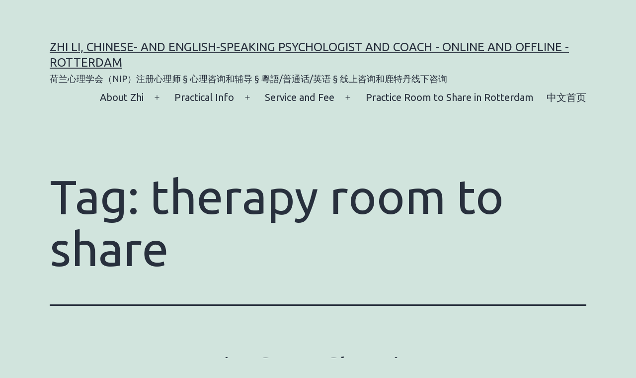

--- FILE ---
content_type: text/html; charset=UTF-8
request_url: https://li-zhi.net/tag/therapy-room-to-share/
body_size: 11618
content:
<!doctype html>
<html lang="en-US" >
<head>
	<meta charset="UTF-8" />
	<meta name="viewport" content="width=device-width, initial-scale=1.0" />
	<meta name='robots' content='index, follow, max-image-preview:large, max-snippet:-1, max-video-preview:-1' />

	<!-- This site is optimized with the Yoast SEO plugin v26.8 - https://yoast.com/product/yoast-seo-wordpress/ -->
	<title>therapy room to share Archives - Zhi Li, Chinese- and English-Speaking Psychologist and Coach - Online and Offline - Rotterdam</title>
	<link rel="canonical" href="https://li-zhi.net/tag/therapy-room-to-share/" />
	<meta property="og:locale" content="en_US" />
	<meta property="og:type" content="article" />
	<meta property="og:title" content="therapy room to share Archives - Zhi Li, Chinese- and English-Speaking Psychologist and Coach - Online and Offline - Rotterdam" />
	<meta property="og:url" content="https://li-zhi.net/tag/therapy-room-to-share/" />
	<meta property="og:site_name" content="Zhi Li, Chinese- and English-Speaking Psychologist and Coach - Online and Offline - Rotterdam" />
	<meta name="twitter:card" content="summary_large_image" />
	<script type="application/ld+json" class="yoast-schema-graph">{"@context":"https://schema.org","@graph":[{"@type":"CollectionPage","@id":"https://li-zhi.net/tag/therapy-room-to-share/","url":"https://li-zhi.net/tag/therapy-room-to-share/","name":"therapy room to share Archives - Zhi Li, Chinese- and English-Speaking Psychologist and Coach - Online and Offline - Rotterdam","isPartOf":{"@id":"https://li-zhi.net/#website"},"breadcrumb":{"@id":"https://li-zhi.net/tag/therapy-room-to-share/#breadcrumb"},"inLanguage":"en-US"},{"@type":"BreadcrumbList","@id":"https://li-zhi.net/tag/therapy-room-to-share/#breadcrumb","itemListElement":[{"@type":"ListItem","position":1,"name":"Home","item":"https://li-zhi.net/"},{"@type":"ListItem","position":2,"name":"therapy room to share"}]},{"@type":"WebSite","@id":"https://li-zhi.net/#website","url":"https://li-zhi.net/","name":"Zhi Li, Chinese- and English-Speaking Psychologist and Coach - Online and Offline - Rotterdam","description":" 荷兰心理学会（NIP）注册心理师 § 心理咨询和辅导 § 粵語/普通话/英语 § 线上咨询和鹿特丹线下咨询","potentialAction":[{"@type":"SearchAction","target":{"@type":"EntryPoint","urlTemplate":"https://li-zhi.net/?s={search_term_string}"},"query-input":{"@type":"PropertyValueSpecification","valueRequired":true,"valueName":"search_term_string"}}],"inLanguage":"en-US"}]}</script>
	<!-- / Yoast SEO plugin. -->


<link rel="alternate" type="application/rss+xml" title="Zhi Li, Chinese- and English-Speaking Psychologist and Coach - Online and Offline - Rotterdam &raquo; Feed" href="https://li-zhi.net/feed/" />
<link rel="alternate" type="application/rss+xml" title="Zhi Li, Chinese- and English-Speaking Psychologist and Coach - Online and Offline - Rotterdam &raquo; Comments Feed" href="https://li-zhi.net/comments/feed/" />
<link rel="alternate" type="text/calendar" title="Zhi Li, Chinese- and English-Speaking Psychologist and Coach - Online and Offline - Rotterdam &raquo; iCal Feed" href="https://li-zhi.net/events/?ical=1" />
<link rel="alternate" type="application/rss+xml" title="Zhi Li, Chinese- and English-Speaking Psychologist and Coach - Online and Offline - Rotterdam &raquo; therapy room to share Tag Feed" href="https://li-zhi.net/tag/therapy-room-to-share/feed/" />
		<!-- This site uses the Google Analytics by ExactMetrics plugin v8.11.1 - Using Analytics tracking - https://www.exactmetrics.com/ -->
		<!-- Note: ExactMetrics is not currently configured on this site. The site owner needs to authenticate with Google Analytics in the ExactMetrics settings panel. -->
					<!-- No tracking code set -->
				<!-- / Google Analytics by ExactMetrics -->
		<style id='wp-img-auto-sizes-contain-inline-css'>
img:is([sizes=auto i],[sizes^="auto," i]){contain-intrinsic-size:3000px 1500px}
/*# sourceURL=wp-img-auto-sizes-contain-inline-css */
</style>
<link rel='stylesheet' id='twb-open-sans-css' href='https://fonts.googleapis.com/css?family=Open+Sans%3A300%2C400%2C500%2C600%2C700%2C800&#038;display=swap&#038;ver=6.9' media='all' />
<link rel='stylesheet' id='twbbwg-global-css' href='https://li-zhi.net/wp-content/plugins/photo-gallery/booster/assets/css/global.css?ver=1.0.0' media='all' />
<style id='wp-emoji-styles-inline-css'>

	img.wp-smiley, img.emoji {
		display: inline !important;
		border: none !important;
		box-shadow: none !important;
		height: 1em !important;
		width: 1em !important;
		margin: 0 0.07em !important;
		vertical-align: -0.1em !important;
		background: none !important;
		padding: 0 !important;
	}
/*# sourceURL=wp-emoji-styles-inline-css */
</style>
<link rel='stylesheet' id='wp-block-library-css' href='https://li-zhi.net/wp-includes/css/dist/block-library/style.min.css?ver=6.9' media='all' />
<style id='global-styles-inline-css'>
:root{--wp--preset--aspect-ratio--square: 1;--wp--preset--aspect-ratio--4-3: 4/3;--wp--preset--aspect-ratio--3-4: 3/4;--wp--preset--aspect-ratio--3-2: 3/2;--wp--preset--aspect-ratio--2-3: 2/3;--wp--preset--aspect-ratio--16-9: 16/9;--wp--preset--aspect-ratio--9-16: 9/16;--wp--preset--color--black: #000000;--wp--preset--color--cyan-bluish-gray: #abb8c3;--wp--preset--color--white: #FFFFFF;--wp--preset--color--pale-pink: #f78da7;--wp--preset--color--vivid-red: #cf2e2e;--wp--preset--color--luminous-vivid-orange: #ff6900;--wp--preset--color--luminous-vivid-amber: #fcb900;--wp--preset--color--light-green-cyan: #7bdcb5;--wp--preset--color--vivid-green-cyan: #00d084;--wp--preset--color--pale-cyan-blue: #8ed1fc;--wp--preset--color--vivid-cyan-blue: #0693e3;--wp--preset--color--vivid-purple: #9b51e0;--wp--preset--color--dark-gray: #28303D;--wp--preset--color--gray: #39414D;--wp--preset--color--green: #D1E4DD;--wp--preset--color--blue: #D1DFE4;--wp--preset--color--purple: #D1D1E4;--wp--preset--color--red: #E4D1D1;--wp--preset--color--orange: #E4DAD1;--wp--preset--color--yellow: #EEEADD;--wp--preset--gradient--vivid-cyan-blue-to-vivid-purple: linear-gradient(135deg,rgb(6,147,227) 0%,rgb(155,81,224) 100%);--wp--preset--gradient--light-green-cyan-to-vivid-green-cyan: linear-gradient(135deg,rgb(122,220,180) 0%,rgb(0,208,130) 100%);--wp--preset--gradient--luminous-vivid-amber-to-luminous-vivid-orange: linear-gradient(135deg,rgb(252,185,0) 0%,rgb(255,105,0) 100%);--wp--preset--gradient--luminous-vivid-orange-to-vivid-red: linear-gradient(135deg,rgb(255,105,0) 0%,rgb(207,46,46) 100%);--wp--preset--gradient--very-light-gray-to-cyan-bluish-gray: linear-gradient(135deg,rgb(238,238,238) 0%,rgb(169,184,195) 100%);--wp--preset--gradient--cool-to-warm-spectrum: linear-gradient(135deg,rgb(74,234,220) 0%,rgb(151,120,209) 20%,rgb(207,42,186) 40%,rgb(238,44,130) 60%,rgb(251,105,98) 80%,rgb(254,248,76) 100%);--wp--preset--gradient--blush-light-purple: linear-gradient(135deg,rgb(255,206,236) 0%,rgb(152,150,240) 100%);--wp--preset--gradient--blush-bordeaux: linear-gradient(135deg,rgb(254,205,165) 0%,rgb(254,45,45) 50%,rgb(107,0,62) 100%);--wp--preset--gradient--luminous-dusk: linear-gradient(135deg,rgb(255,203,112) 0%,rgb(199,81,192) 50%,rgb(65,88,208) 100%);--wp--preset--gradient--pale-ocean: linear-gradient(135deg,rgb(255,245,203) 0%,rgb(182,227,212) 50%,rgb(51,167,181) 100%);--wp--preset--gradient--electric-grass: linear-gradient(135deg,rgb(202,248,128) 0%,rgb(113,206,126) 100%);--wp--preset--gradient--midnight: linear-gradient(135deg,rgb(2,3,129) 0%,rgb(40,116,252) 100%);--wp--preset--gradient--purple-to-yellow: linear-gradient(160deg, #D1D1E4 0%, #EEEADD 100%);--wp--preset--gradient--yellow-to-purple: linear-gradient(160deg, #EEEADD 0%, #D1D1E4 100%);--wp--preset--gradient--green-to-yellow: linear-gradient(160deg, #D1E4DD 0%, #EEEADD 100%);--wp--preset--gradient--yellow-to-green: linear-gradient(160deg, #EEEADD 0%, #D1E4DD 100%);--wp--preset--gradient--red-to-yellow: linear-gradient(160deg, #E4D1D1 0%, #EEEADD 100%);--wp--preset--gradient--yellow-to-red: linear-gradient(160deg, #EEEADD 0%, #E4D1D1 100%);--wp--preset--gradient--purple-to-red: linear-gradient(160deg, #D1D1E4 0%, #E4D1D1 100%);--wp--preset--gradient--red-to-purple: linear-gradient(160deg, #E4D1D1 0%, #D1D1E4 100%);--wp--preset--font-size--small: 18px;--wp--preset--font-size--medium: 20px;--wp--preset--font-size--large: 24px;--wp--preset--font-size--x-large: 42px;--wp--preset--font-size--extra-small: 16px;--wp--preset--font-size--normal: 20px;--wp--preset--font-size--extra-large: 40px;--wp--preset--font-size--huge: 96px;--wp--preset--font-size--gigantic: 144px;--wp--preset--spacing--20: 0.44rem;--wp--preset--spacing--30: 0.67rem;--wp--preset--spacing--40: 1rem;--wp--preset--spacing--50: 1.5rem;--wp--preset--spacing--60: 2.25rem;--wp--preset--spacing--70: 3.38rem;--wp--preset--spacing--80: 5.06rem;--wp--preset--shadow--natural: 6px 6px 9px rgba(0, 0, 0, 0.2);--wp--preset--shadow--deep: 12px 12px 50px rgba(0, 0, 0, 0.4);--wp--preset--shadow--sharp: 6px 6px 0px rgba(0, 0, 0, 0.2);--wp--preset--shadow--outlined: 6px 6px 0px -3px rgb(255, 255, 255), 6px 6px rgb(0, 0, 0);--wp--preset--shadow--crisp: 6px 6px 0px rgb(0, 0, 0);}:where(.is-layout-flex){gap: 0.5em;}:where(.is-layout-grid){gap: 0.5em;}body .is-layout-flex{display: flex;}.is-layout-flex{flex-wrap: wrap;align-items: center;}.is-layout-flex > :is(*, div){margin: 0;}body .is-layout-grid{display: grid;}.is-layout-grid > :is(*, div){margin: 0;}:where(.wp-block-columns.is-layout-flex){gap: 2em;}:where(.wp-block-columns.is-layout-grid){gap: 2em;}:where(.wp-block-post-template.is-layout-flex){gap: 1.25em;}:where(.wp-block-post-template.is-layout-grid){gap: 1.25em;}.has-black-color{color: var(--wp--preset--color--black) !important;}.has-cyan-bluish-gray-color{color: var(--wp--preset--color--cyan-bluish-gray) !important;}.has-white-color{color: var(--wp--preset--color--white) !important;}.has-pale-pink-color{color: var(--wp--preset--color--pale-pink) !important;}.has-vivid-red-color{color: var(--wp--preset--color--vivid-red) !important;}.has-luminous-vivid-orange-color{color: var(--wp--preset--color--luminous-vivid-orange) !important;}.has-luminous-vivid-amber-color{color: var(--wp--preset--color--luminous-vivid-amber) !important;}.has-light-green-cyan-color{color: var(--wp--preset--color--light-green-cyan) !important;}.has-vivid-green-cyan-color{color: var(--wp--preset--color--vivid-green-cyan) !important;}.has-pale-cyan-blue-color{color: var(--wp--preset--color--pale-cyan-blue) !important;}.has-vivid-cyan-blue-color{color: var(--wp--preset--color--vivid-cyan-blue) !important;}.has-vivid-purple-color{color: var(--wp--preset--color--vivid-purple) !important;}.has-black-background-color{background-color: var(--wp--preset--color--black) !important;}.has-cyan-bluish-gray-background-color{background-color: var(--wp--preset--color--cyan-bluish-gray) !important;}.has-white-background-color{background-color: var(--wp--preset--color--white) !important;}.has-pale-pink-background-color{background-color: var(--wp--preset--color--pale-pink) !important;}.has-vivid-red-background-color{background-color: var(--wp--preset--color--vivid-red) !important;}.has-luminous-vivid-orange-background-color{background-color: var(--wp--preset--color--luminous-vivid-orange) !important;}.has-luminous-vivid-amber-background-color{background-color: var(--wp--preset--color--luminous-vivid-amber) !important;}.has-light-green-cyan-background-color{background-color: var(--wp--preset--color--light-green-cyan) !important;}.has-vivid-green-cyan-background-color{background-color: var(--wp--preset--color--vivid-green-cyan) !important;}.has-pale-cyan-blue-background-color{background-color: var(--wp--preset--color--pale-cyan-blue) !important;}.has-vivid-cyan-blue-background-color{background-color: var(--wp--preset--color--vivid-cyan-blue) !important;}.has-vivid-purple-background-color{background-color: var(--wp--preset--color--vivid-purple) !important;}.has-black-border-color{border-color: var(--wp--preset--color--black) !important;}.has-cyan-bluish-gray-border-color{border-color: var(--wp--preset--color--cyan-bluish-gray) !important;}.has-white-border-color{border-color: var(--wp--preset--color--white) !important;}.has-pale-pink-border-color{border-color: var(--wp--preset--color--pale-pink) !important;}.has-vivid-red-border-color{border-color: var(--wp--preset--color--vivid-red) !important;}.has-luminous-vivid-orange-border-color{border-color: var(--wp--preset--color--luminous-vivid-orange) !important;}.has-luminous-vivid-amber-border-color{border-color: var(--wp--preset--color--luminous-vivid-amber) !important;}.has-light-green-cyan-border-color{border-color: var(--wp--preset--color--light-green-cyan) !important;}.has-vivid-green-cyan-border-color{border-color: var(--wp--preset--color--vivid-green-cyan) !important;}.has-pale-cyan-blue-border-color{border-color: var(--wp--preset--color--pale-cyan-blue) !important;}.has-vivid-cyan-blue-border-color{border-color: var(--wp--preset--color--vivid-cyan-blue) !important;}.has-vivid-purple-border-color{border-color: var(--wp--preset--color--vivid-purple) !important;}.has-vivid-cyan-blue-to-vivid-purple-gradient-background{background: var(--wp--preset--gradient--vivid-cyan-blue-to-vivid-purple) !important;}.has-light-green-cyan-to-vivid-green-cyan-gradient-background{background: var(--wp--preset--gradient--light-green-cyan-to-vivid-green-cyan) !important;}.has-luminous-vivid-amber-to-luminous-vivid-orange-gradient-background{background: var(--wp--preset--gradient--luminous-vivid-amber-to-luminous-vivid-orange) !important;}.has-luminous-vivid-orange-to-vivid-red-gradient-background{background: var(--wp--preset--gradient--luminous-vivid-orange-to-vivid-red) !important;}.has-very-light-gray-to-cyan-bluish-gray-gradient-background{background: var(--wp--preset--gradient--very-light-gray-to-cyan-bluish-gray) !important;}.has-cool-to-warm-spectrum-gradient-background{background: var(--wp--preset--gradient--cool-to-warm-spectrum) !important;}.has-blush-light-purple-gradient-background{background: var(--wp--preset--gradient--blush-light-purple) !important;}.has-blush-bordeaux-gradient-background{background: var(--wp--preset--gradient--blush-bordeaux) !important;}.has-luminous-dusk-gradient-background{background: var(--wp--preset--gradient--luminous-dusk) !important;}.has-pale-ocean-gradient-background{background: var(--wp--preset--gradient--pale-ocean) !important;}.has-electric-grass-gradient-background{background: var(--wp--preset--gradient--electric-grass) !important;}.has-midnight-gradient-background{background: var(--wp--preset--gradient--midnight) !important;}.has-small-font-size{font-size: var(--wp--preset--font-size--small) !important;}.has-medium-font-size{font-size: var(--wp--preset--font-size--medium) !important;}.has-large-font-size{font-size: var(--wp--preset--font-size--large) !important;}.has-x-large-font-size{font-size: var(--wp--preset--font-size--x-large) !important;}
/*# sourceURL=global-styles-inline-css */
</style>

<style id='classic-theme-styles-inline-css'>
/*! This file is auto-generated */
.wp-block-button__link{color:#fff;background-color:#32373c;border-radius:9999px;box-shadow:none;text-decoration:none;padding:calc(.667em + 2px) calc(1.333em + 2px);font-size:1.125em}.wp-block-file__button{background:#32373c;color:#fff;text-decoration:none}
/*# sourceURL=/wp-includes/css/classic-themes.min.css */
</style>
<link rel='stylesheet' id='twenty-twenty-one-custom-color-overrides-css' href='https://li-zhi.net/wp-content/themes/twentytwentyone/assets/css/custom-color-overrides.css?ver=2.7' media='all' />
<link rel='stylesheet' id='contact-form-7-css' href='https://li-zhi.net/wp-content/plugins/contact-form-7/includes/css/styles.css?ver=6.1.4' media='all' />
<link rel='stylesheet' id='bwg_fonts-css' href='https://li-zhi.net/wp-content/plugins/photo-gallery/css/bwg-fonts/fonts.css?ver=0.0.1' media='all' />
<link rel='stylesheet' id='sumoselect-css' href='https://li-zhi.net/wp-content/plugins/photo-gallery/css/sumoselect.min.css?ver=3.4.6' media='all' />
<link rel='stylesheet' id='mCustomScrollbar-css' href='https://li-zhi.net/wp-content/plugins/photo-gallery/css/jquery.mCustomScrollbar.min.css?ver=3.1.5' media='all' />
<link rel='stylesheet' id='bwg_googlefonts-css' href='https://fonts.googleapis.com/css?family=Ubuntu&#038;subset=greek,latin,greek-ext,vietnamese,cyrillic-ext,latin-ext,cyrillic' media='all' />
<link rel='stylesheet' id='bwg_frontend-css' href='https://li-zhi.net/wp-content/plugins/photo-gallery/css/styles.min.css?ver=1.8.35' media='all' />
<link rel='stylesheet' id='social-widget-css' href='https://li-zhi.net/wp-content/plugins/social-media-widget/social_widget.css?ver=6.9' media='all' />
<link rel='stylesheet' id='twenty-twenty-one-style-css' href='https://li-zhi.net/wp-content/themes/twentytwentyone/style.css?ver=2.7' media='all' />
<link rel='stylesheet' id='twenty-twenty-one-print-style-css' href='https://li-zhi.net/wp-content/themes/twentytwentyone/assets/css/print.css?ver=2.7' media='print' />
<script src="https://li-zhi.net/wp-includes/js/jquery/jquery.min.js?ver=3.7.1" id="jquery-core-js"></script>
<script src="https://li-zhi.net/wp-includes/js/jquery/jquery-migrate.min.js?ver=3.4.1" id="jquery-migrate-js"></script>
<script src="https://li-zhi.net/wp-content/plugins/photo-gallery/booster/assets/js/circle-progress.js?ver=1.2.2" id="twbbwg-circle-js"></script>
<script id="twbbwg-global-js-extra">
var twb = {"nonce":"2a25ab9952","ajax_url":"https://li-zhi.net/wp-admin/admin-ajax.php","plugin_url":"https://li-zhi.net/wp-content/plugins/photo-gallery/booster","href":"https://li-zhi.net/wp-admin/admin.php?page=twbbwg_photo-gallery"};
var twb = {"nonce":"2a25ab9952","ajax_url":"https://li-zhi.net/wp-admin/admin-ajax.php","plugin_url":"https://li-zhi.net/wp-content/plugins/photo-gallery/booster","href":"https://li-zhi.net/wp-admin/admin.php?page=twbbwg_photo-gallery"};
//# sourceURL=twbbwg-global-js-extra
</script>
<script src="https://li-zhi.net/wp-content/plugins/photo-gallery/booster/assets/js/global.js?ver=1.0.0" id="twbbwg-global-js"></script>
<script src="https://li-zhi.net/wp-content/plugins/photo-gallery/js/jquery.sumoselect.min.js?ver=3.4.6" id="sumoselect-js"></script>
<script src="https://li-zhi.net/wp-content/plugins/photo-gallery/js/tocca.min.js?ver=2.0.9" id="bwg_mobile-js"></script>
<script src="https://li-zhi.net/wp-content/plugins/photo-gallery/js/jquery.mCustomScrollbar.concat.min.js?ver=3.1.5" id="mCustomScrollbar-js"></script>
<script src="https://li-zhi.net/wp-content/plugins/photo-gallery/js/jquery.fullscreen.min.js?ver=0.6.0" id="jquery-fullscreen-js"></script>
<script id="bwg_frontend-js-extra">
var bwg_objectsL10n = {"bwg_field_required":"field is required.","bwg_mail_validation":"This is not a valid email address.","bwg_search_result":"There are no images matching your search.","bwg_select_tag":"Select Tag","bwg_order_by":"Order By","bwg_search":"Search","bwg_show_ecommerce":"Show Ecommerce","bwg_hide_ecommerce":"Hide Ecommerce","bwg_show_comments":"Show Comments","bwg_hide_comments":"Hide Comments","bwg_restore":"Restore","bwg_maximize":"Maximize","bwg_fullscreen":"Fullscreen","bwg_exit_fullscreen":"Exit Fullscreen","bwg_search_tag":"SEARCH...","bwg_tag_no_match":"No tags found","bwg_all_tags_selected":"All tags selected","bwg_tags_selected":"tags selected","play":"Play","pause":"Pause","is_pro":"","bwg_play":"Play","bwg_pause":"Pause","bwg_hide_info":"Hide info","bwg_show_info":"Show info","bwg_hide_rating":"Hide rating","bwg_show_rating":"Show rating","ok":"Ok","cancel":"Cancel","select_all":"Select all","lazy_load":"0","lazy_loader":"https://li-zhi.net/wp-content/plugins/photo-gallery/images/ajax_loader.png","front_ajax":"0","bwg_tag_see_all":"see all tags","bwg_tag_see_less":"see less tags"};
//# sourceURL=bwg_frontend-js-extra
</script>
<script src="https://li-zhi.net/wp-content/plugins/photo-gallery/js/scripts.min.js?ver=1.8.35" id="bwg_frontend-js"></script>
<script id="twenty-twenty-one-ie11-polyfills-js-after">
( Element.prototype.matches && Element.prototype.closest && window.NodeList && NodeList.prototype.forEach ) || document.write( '<script src="https://li-zhi.net/wp-content/themes/twentytwentyone/assets/js/polyfills.js?ver=2.7"></scr' + 'ipt>' );
//# sourceURL=twenty-twenty-one-ie11-polyfills-js-after
</script>
<script src="https://li-zhi.net/wp-content/themes/twentytwentyone/assets/js/primary-navigation.js?ver=2.7" id="twenty-twenty-one-primary-navigation-script-js" defer data-wp-strategy="defer"></script>
<link rel="https://api.w.org/" href="https://li-zhi.net/wp-json/" /><link rel="alternate" title="JSON" type="application/json" href="https://li-zhi.net/wp-json/wp/v2/tags/182" /><link rel="EditURI" type="application/rsd+xml" title="RSD" href="https://li-zhi.net/xmlrpc.php?rsd" />
<meta name="generator" content="WordPress 6.9" />
<meta name="et-api-version" content="v1"><meta name="et-api-origin" content="https://li-zhi.net"><link rel="https://theeventscalendar.com/" href="https://li-zhi.net/wp-json/tribe/tickets/v1/" /><meta name="tec-api-version" content="v1"><meta name="tec-api-origin" content="https://li-zhi.net"><link rel="alternate" href="https://li-zhi.net/wp-json/tribe/events/v1/events/?tags=therapy-room-to-share" /></head>

<body class="archive tag tag-therapy-room-to-share tag-182 wp-embed-responsive wp-theme-twentytwentyone tribe-no-js is-light-theme no-js hfeed has-main-navigation tribe-theme-twentytwentyone">
<div id="page" class="site">
	<a class="skip-link screen-reader-text" href="#content">
		Skip to content	</a>

	
<header id="masthead" class="site-header has-title-and-tagline has-menu">

	

<div class="site-branding">

	
						<p class="site-title"><a href="https://li-zhi.net/" rel="home">Zhi Li, Chinese- and English-Speaking Psychologist and Coach - Online and Offline - Rotterdam</a></p>
			
			<p class="site-description">
			 荷兰心理学会（NIP）注册心理师 § 心理咨询和辅导 § 粵語/普通话/英语 § 线上咨询和鹿特丹线下咨询		</p>
	</div><!-- .site-branding -->
	
	<nav id="site-navigation" class="primary-navigation" aria-label="Primary menu">
		<div class="menu-button-container">
			<button id="primary-mobile-menu" class="button" aria-controls="primary-menu-list" aria-expanded="false">
				<span class="dropdown-icon open">Menu					<svg class="svg-icon" width="24" height="24" aria-hidden="true" role="img" focusable="false" viewBox="0 0 24 24" fill="none" xmlns="http://www.w3.org/2000/svg"><path fill-rule="evenodd" clip-rule="evenodd" d="M4.5 6H19.5V7.5H4.5V6ZM4.5 12H19.5V13.5H4.5V12ZM19.5 18H4.5V19.5H19.5V18Z" fill="currentColor"/></svg>				</span>
				<span class="dropdown-icon close">Close					<svg class="svg-icon" width="24" height="24" aria-hidden="true" role="img" focusable="false" viewBox="0 0 24 24" fill="none" xmlns="http://www.w3.org/2000/svg"><path fill-rule="evenodd" clip-rule="evenodd" d="M12 10.9394L5.53033 4.46973L4.46967 5.53039L10.9393 12.0001L4.46967 18.4697L5.53033 19.5304L12 13.0607L18.4697 19.5304L19.5303 18.4697L13.0607 12.0001L19.5303 5.53039L18.4697 4.46973L12 10.9394Z" fill="currentColor"/></svg>				</span>
			</button><!-- #primary-mobile-menu -->
		</div><!-- .menu-button-container -->
		<div class="primary-menu-container"><ul id="primary-menu-list" class="menu-wrapper"><li id="menu-item-578" class="menu-item menu-item-type-post_type menu-item-object-page menu-item-home menu-item-has-children menu-item-578"><a href="https://li-zhi.net/">About Zhi</a><button class="sub-menu-toggle" aria-expanded="false" onClick="twentytwentyoneExpandSubMenu(this)"><span class="icon-plus"><svg class="svg-icon" width="18" height="18" aria-hidden="true" role="img" focusable="false" viewBox="0 0 24 24" fill="none" xmlns="http://www.w3.org/2000/svg"><path fill-rule="evenodd" clip-rule="evenodd" d="M18 11.2h-5.2V6h-1.6v5.2H6v1.6h5.2V18h1.6v-5.2H18z" fill="currentColor"/></svg></span><span class="icon-minus"><svg class="svg-icon" width="18" height="18" aria-hidden="true" role="img" focusable="false" viewBox="0 0 24 24" fill="none" xmlns="http://www.w3.org/2000/svg"><path fill-rule="evenodd" clip-rule="evenodd" d="M6 11h12v2H6z" fill="currentColor"/></svg></span><span class="screen-reader-text">Open menu</span></button>
<ul class="sub-menu">
	<li id="menu-item-579" class="menu-item menu-item-type-post_type menu-item-object-page menu-item-579"><a href="https://li-zhi.net/about-zhi/continued-education/">(Continuing) Education</a></li>
</ul>
</li>
<li id="menu-item-574" class="menu-item menu-item-type-post_type menu-item-object-page menu-item-has-children menu-item-574"><a href="https://li-zhi.net/practical-info/">Practical Info</a><button class="sub-menu-toggle" aria-expanded="false" onClick="twentytwentyoneExpandSubMenu(this)"><span class="icon-plus"><svg class="svg-icon" width="18" height="18" aria-hidden="true" role="img" focusable="false" viewBox="0 0 24 24" fill="none" xmlns="http://www.w3.org/2000/svg"><path fill-rule="evenodd" clip-rule="evenodd" d="M18 11.2h-5.2V6h-1.6v5.2H6v1.6h5.2V18h1.6v-5.2H18z" fill="currentColor"/></svg></span><span class="icon-minus"><svg class="svg-icon" width="18" height="18" aria-hidden="true" role="img" focusable="false" viewBox="0 0 24 24" fill="none" xmlns="http://www.w3.org/2000/svg"><path fill-rule="evenodd" clip-rule="evenodd" d="M6 11h12v2H6z" fill="currentColor"/></svg></span><span class="screen-reader-text">Open menu</span></button>
<ul class="sub-menu">
	<li id="menu-item-577" class="menu-item menu-item-type-post_type menu-item-object-page menu-item-577"><a href="https://li-zhi.net/practical-info/for-colleagues-dealing-with-chinese-speaking-clients/">For colleagues: Help with Chinese Speaking Clients in Crisis</a></li>
</ul>
</li>
<li id="menu-item-575" class="menu-item menu-item-type-post_type menu-item-object-page menu-item-has-children menu-item-575"><a href="https://li-zhi.net/service-and-fee/">Service and Fee</a><button class="sub-menu-toggle" aria-expanded="false" onClick="twentytwentyoneExpandSubMenu(this)"><span class="icon-plus"><svg class="svg-icon" width="18" height="18" aria-hidden="true" role="img" focusable="false" viewBox="0 0 24 24" fill="none" xmlns="http://www.w3.org/2000/svg"><path fill-rule="evenodd" clip-rule="evenodd" d="M18 11.2h-5.2V6h-1.6v5.2H6v1.6h5.2V18h1.6v-5.2H18z" fill="currentColor"/></svg></span><span class="icon-minus"><svg class="svg-icon" width="18" height="18" aria-hidden="true" role="img" focusable="false" viewBox="0 0 24 24" fill="none" xmlns="http://www.w3.org/2000/svg"><path fill-rule="evenodd" clip-rule="evenodd" d="M6 11h12v2H6z" fill="currentColor"/></svg></span><span class="screen-reader-text">Open menu</span></button>
<ul class="sub-menu">
	<li id="menu-item-576" class="menu-item menu-item-type-post_type menu-item-object-page menu-item-576"><a href="https://li-zhi.net/service-and-fee/similarities-and-differences-between-coaching-and-therapy/">Similarities and Differences Between Coaching and Therapy</a></li>
</ul>
</li>
<li id="menu-item-820" class="menu-item menu-item-type-post_type menu-item-object-post menu-item-820"><a href="https://li-zhi.net/practice-room/">Practice Room to Share in Rotterdam</a></li>
<li id="menu-item-691" class="menu-item menu-item-type-custom menu-item-object-custom menu-item-691"><a href="https://li-zhi.net/zh/about-me/">中文首页</a></li>
</ul></div>	</nav><!-- #site-navigation -->
	
</header><!-- #masthead -->

	<div id="content" class="site-content">
		<div id="primary" class="content-area">
			<main id="main" class="site-main">


	<header class="page-header alignwide">
		<h1 class="page-title">Tag: <span>therapy room to share</span></h1>			</header><!-- .page-header -->

					
<article id="post-810" class="post-810 post type-post status-publish format-standard hentry category-promotion-en tag-delfshaven tag-practice-room tag-practice-to-share tag-praktijkruimte tag-praktijkruimte-te-huur tag-rotterdam tag-session-room tag-therapy-room tag-therapy-room-to-share tag-west entry">

	
<header class="entry-header">
	<h2 class="entry-title default-max-width"><a href="https://li-zhi.net/practice-room/">Practice Space Share in Rotterdam Delfshaven &#8211; praktijkruimte huren</a></h2></header><!-- .entry-header -->

	<div class="entry-content">
		<p>Praktijkruimte huren in Rotterdam Delfshaven? Ruime, lichte en volledig gemeubileerde therapieruimte (27 m²), geschikt voor psychologen, coaches en counsellors. Inclusief KvK-registratie, gedeelde groepsruimte, goede OV-verbinding.<br />
Practice room for rent in Rotterdam Delfshaven. 27 m² furnished space for psychologists, coaches &#038; counsellors. KvK registration possible.</p>
	</div><!-- .entry-content -->

	<footer class="entry-footer default-max-width">
		<span class="posted-on">Published <time class="entry-date published updated" datetime="2022-11-30T14:56:04+00:00">November 30, 2022</time></span><div class="post-taxonomies"><span class="cat-links">Categorized as <a href="https://li-zhi.net/category/promotion-en/" rel="category tag">promotion</a> </span><span class="tags-links">Tagged <a href="https://li-zhi.net/tag/delfshaven/" rel="tag">Delfshaven</a>, <a href="https://li-zhi.net/tag/practice-room/" rel="tag">practice room</a>, <a href="https://li-zhi.net/tag/practice-to-share/" rel="tag">practice to share</a>, <a href="https://li-zhi.net/tag/praktijkruimte/" rel="tag">praktijkruimte</a>, <a href="https://li-zhi.net/tag/praktijkruimte-te-huur/" rel="tag">praktijkruimte te huur</a>, <a href="https://li-zhi.net/tag/rotterdam/" rel="tag">Rotterdam</a>, <a href="https://li-zhi.net/tag/session-room/" rel="tag">session room</a>, <a href="https://li-zhi.net/tag/therapy-room/" rel="tag">therapy room</a>, <a href="https://li-zhi.net/tag/therapy-room-to-share/" rel="tag">therapy room to share</a>, <a href="https://li-zhi.net/tag/west/" rel="tag">west</a></span></div>	</footer><!-- .entry-footer -->
</article><!-- #post-${ID} -->
	
	

			</main><!-- #main -->
		</div><!-- #primary -->
	</div><!-- #content -->

	
	<aside class="widget-area">
		<section id="polylang-3" class="widget widget_polylang"><h2 class="widget-title">Choose Language | 选择网站语言</h2><nav aria-label="Choose Language | 选择网站语言"><ul>
	<li class="lang-item lang-item-2 lang-item-en current-lang lang-item-first"><a lang="en-US" hreflang="en-US" href="https://li-zhi.net/tag/therapy-room-to-share/" aria-current="true">English</a></li>
	<li class="lang-item lang-item-5 lang-item-zh no-translation"><a lang="zh-CN" hreflang="zh-CN" href="https://li-zhi.net/zh/about-me/">中文 (中国)</a></li>
	<li class="lang-item lang-item-205 lang-item-nl no-translation"><a lang="nl-NL" hreflang="nl-NL" href="https://li-zhi.net/nl/">Nederlands</a></li>
</ul>
</nav></section><section id="search-2" class="widget widget_search"><form role="search"  method="get" class="search-form" action="https://li-zhi.net/">
	<label for="search-form-1">Search&hellip;</label>
	<input type="search" id="search-form-1" class="search-field" value="" name="s" />
	<input type="submit" class="search-submit" value="Search" />
</form>
</section><section id="categories-2" class="widget widget_categories"><h2 class="widget-title">Categories</h2><nav aria-label="Categories">
			<ul>
					<li class="cat-item cat-item-62"><a href="https://li-zhi.net/category/group-session/">group session</a>
</li>
	<li class="cat-item cat-item-1"><a href="https://li-zhi.net/category/mental-disorders/">mental disorders</a>
</li>
	<li class="cat-item cat-item-203"><a href="https://li-zhi.net/category/promotion-en/">promotion</a>
</li>
			</ul>

			</nav></section>
		<section id="recent-posts-2" class="widget widget_recent_entries">
		<h2 class="widget-title">Recent Posts</h2><nav aria-label="Recent Posts">
		<ul>
											<li>
					<a href="https://li-zhi.net/practice-room/">Practice Space Share in Rotterdam Delfshaven &#8211; praktijkruimte huren</a>
									</li>
											<li>
					<a href="https://li-zhi.net/trauma-informed-body-work-information/">Trauma Informed Body-work Information</a>
									</li>
											<li>
					<a href="https://li-zhi.net/family-guide/">Korean&#8217;s Family Guide in COVID-19: some useful tools</a>
									</li>
											<li>
					<a href="https://li-zhi.net/sunday-face-to-face-session-in-rotterdam-from-september-2021/">Face-to-face session in Rotterdam</a>
									</li>
											<li>
					<a href="https://li-zhi.net/schema-therapy-experiential-group-2020-jan/">Schema Therapy Experiential Group (2020 Jan)</a>
									</li>
					</ul>

		</nav></section><section id="tag_cloud-3" class="widget widget_tag_cloud"><h2 class="widget-title">Tags</h2><nav aria-label="Tags"><div class="tagcloud"><a href="https://li-zhi.net/tag/amsterdam/" class="tag-cloud-link tag-link-72 tag-link-position-1" style="font-size: 8pt;" aria-label="amsterdam (1 item)">amsterdam</a>
<a href="https://li-zhi.net/tag/delfshaven/" class="tag-cloud-link tag-link-178 tag-link-position-2" style="font-size: 8pt;" aria-label="Delfshaven (1 item)">Delfshaven</a>
<a href="https://li-zhi.net/tag/english/" class="tag-cloud-link tag-link-70 tag-link-position-3" style="font-size: 8pt;" aria-label="english (1 item)">english</a>
<a href="https://li-zhi.net/tag/group-therapy/" class="tag-cloud-link tag-link-66 tag-link-position-4" style="font-size: 8pt;" aria-label="group therapy (1 item)">group therapy</a>
<a href="https://li-zhi.net/tag/practice-room/" class="tag-cloud-link tag-link-166 tag-link-position-5" style="font-size: 8pt;" aria-label="practice room (1 item)">practice room</a>
<a href="https://li-zhi.net/tag/practice-to-share/" class="tag-cloud-link tag-link-184 tag-link-position-6" style="font-size: 8pt;" aria-label="practice to share (1 item)">practice to share</a>
<a href="https://li-zhi.net/tag/praktijkruimte/" class="tag-cloud-link tag-link-168 tag-link-position-7" style="font-size: 8pt;" aria-label="praktijkruimte (1 item)">praktijkruimte</a>
<a href="https://li-zhi.net/tag/praktijkruimte-te-huur/" class="tag-cloud-link tag-link-170 tag-link-position-8" style="font-size: 8pt;" aria-label="praktijkruimte te huur (1 item)">praktijkruimte te huur</a>
<a href="https://li-zhi.net/tag/psychomotor-therapy/" class="tag-cloud-link tag-link-68 tag-link-position-9" style="font-size: 8pt;" aria-label="psychomotor therapy (1 item)">psychomotor therapy</a>
<a href="https://li-zhi.net/tag/rotterdam/" class="tag-cloud-link tag-link-176 tag-link-position-10" style="font-size: 8pt;" aria-label="Rotterdam (1 item)">Rotterdam</a>
<a href="https://li-zhi.net/tag/schema-focused-therapy/" class="tag-cloud-link tag-link-64 tag-link-position-11" style="font-size: 8pt;" aria-label="schema focused therapy (1 item)">schema focused therapy</a>
<a href="https://li-zhi.net/tag/session-room/" class="tag-cloud-link tag-link-174 tag-link-position-12" style="font-size: 8pt;" aria-label="session room (1 item)">session room</a>
<a href="https://li-zhi.net/tag/therapy-room/" class="tag-cloud-link tag-link-172 tag-link-position-13" style="font-size: 8pt;" aria-label="therapy room (1 item)">therapy room</a>
<a href="https://li-zhi.net/tag/therapy-room-to-share/" class="tag-cloud-link tag-link-182 tag-link-position-14" style="font-size: 8pt;" aria-label="therapy room to share (1 item)">therapy room to share</a>
<a href="https://li-zhi.net/tag/west/" class="tag-cloud-link tag-link-180 tag-link-position-15" style="font-size: 8pt;" aria-label="west (1 item)">west</a>
<a href="https://li-zhi.net/tag/%e5%85%8d%e8%b4%b9%e6%b4%bb%e5%8a%a8/" class="tag-cloud-link tag-link-138 tag-link-position-16" style="font-size: 22pt;" aria-label="免费活动 (4 items)">免费活动</a>
<a href="https://li-zhi.net/tag/%e5%af%b9%e8%af%9d/" class="tag-cloud-link tag-link-144 tag-link-position-17" style="font-size: 8pt;" aria-label="对话 (1 item)">对话</a>
<a href="https://li-zhi.net/tag/%e5%bf%83%e7%90%86%e5%92%a8%e8%af%a2/" class="tag-cloud-link tag-link-136 tag-link-position-18" style="font-size: 8pt;" aria-label="心理咨询 (1 item)">心理咨询</a>
<a href="https://li-zhi.net/tag/%e5%bf%83%e7%90%86%e6%b2%bb%e7%96%97/" class="tag-cloud-link tag-link-134 tag-link-position-19" style="font-size: 8pt;" aria-label="心理治疗 (1 item)">心理治疗</a>
<a href="https://li-zhi.net/tag/%e6%88%90%e9%95%bf/" class="tag-cloud-link tag-link-146 tag-link-position-20" style="font-size: 8pt;" aria-label="成长 (1 item)">成长</a>
<a href="https://li-zhi.net/tag/%e7%a7%91%e6%99%ae/" class="tag-cloud-link tag-link-132 tag-link-position-21" style="font-size: 8pt;" aria-label="科普 (1 item)">科普</a>
<a href="https://li-zhi.net/tag/%e7%ba%bf%e4%b8%8a%e6%b4%bb%e5%8a%a8/" class="tag-cloud-link tag-link-140 tag-link-position-22" style="font-size: 22pt;" aria-label="线上活动 (4 items)">线上活动</a>
<a href="https://li-zhi.net/tag/%e7%ba%bf%e4%b8%8b%e6%b4%bb%e5%8a%a8/" class="tag-cloud-link tag-link-150 tag-link-position-23" style="font-size: 8pt;" aria-label="线下活动 (1 item)">线下活动</a>
<a href="https://li-zhi.net/tag/%e8%8b%b1%e6%96%87%e6%b4%bb%e5%8a%a8/" class="tag-cloud-link tag-link-148 tag-link-position-24" style="font-size: 8pt;" aria-label="英文活动 (1 item)">英文活动</a>
<a href="https://li-zhi.net/tag/%e8%b7%a8%e6%96%87%e5%8c%96/" class="tag-cloud-link tag-link-142 tag-link-position-25" style="font-size: 8pt;" aria-label="跨文化 (1 item)">跨文化</a></div>
</nav></section><section id="text-3" class="widget widget_text"><h2 class="widget-title">Make an appointment 预约方式（2021年7月15日更新）</h2>			<div class="textwidget"><p>如果你愿意和我咨询，请电邮给我。我会跟你确认最快可以预约的时间。</p>
<p>如果你不确定什么是心理咨询、你是否适合心理咨询，你可以来信预约15-20分钟的免费电话咨询。</p>
<p>预约或联系请发邮件到zhi.li.work (at) gmail.com. 我会在24-72小时内回复你。</p>
<p>如果你愿意，你也可以写信到<a href="https://www.douban.com/people/187036455/">映心倾听</a>，有可能会被我回复并刊登。</p>
<p>If you would like to work with me, to make an appointment or to contact me, please send an email to zhi.li.work (at) gmail.com. I will reply to you within 24-72 hours.</p>
<p>If you are not sure about therapy/coaching, or if you have any questions, you can email me to make an appointment for a 15-minute call.</p>
</div>
		</section>	</aside><!-- .widget-area -->

	
	<footer id="colophon" class="site-footer">

				<div class="site-info">
			<div class="site-name">
																						<a href="https://li-zhi.net/">Zhi Li, Chinese- and English-Speaking Psychologist and Coach &#8211; Online and Offline &#8211; Rotterdam</a>
																		</div><!-- .site-name -->

			
			<div class="powered-by">
				Proudly powered by <a href="https://wordpress.org/">WordPress</a>.			</div><!-- .powered-by -->

		</div><!-- .site-info -->
	</footer><!-- #colophon -->

</div><!-- #page -->

<script type="speculationrules">
{"prefetch":[{"source":"document","where":{"and":[{"href_matches":"/*"},{"not":{"href_matches":["/wp-*.php","/wp-admin/*","/wp-content/uploads/*","/wp-content/*","/wp-content/plugins/*","/wp-content/themes/twentytwentyone/*","/*\\?(.+)"]}},{"not":{"selector_matches":"a[rel~=\"nofollow\"]"}},{"not":{"selector_matches":".no-prefetch, .no-prefetch a"}}]},"eagerness":"conservative"}]}
</script>
		<script>
		( function ( body ) {
			'use strict';
			body.className = body.className.replace( /\btribe-no-js\b/, 'tribe-js' );
		} )( document.body );
		</script>
		<script>
document.body.classList.remove('no-js');
//# sourceURL=twenty_twenty_one_supports_js
</script>
<script>
		if ( -1 !== navigator.userAgent.indexOf('MSIE') || -1 !== navigator.appVersion.indexOf('Trident/') ) {
			document.body.classList.add('is-IE');
		}
	//# sourceURL=twentytwentyone_add_ie_class
</script>
<script> /* <![CDATA[ */var tribe_l10n_datatables = {"aria":{"sort_ascending":": activate to sort column ascending","sort_descending":": activate to sort column descending"},"length_menu":"Show _MENU_ entries","empty_table":"No data available in table","info":"Showing _START_ to _END_ of _TOTAL_ entries","info_empty":"Showing 0 to 0 of 0 entries","info_filtered":"(filtered from _MAX_ total entries)","zero_records":"No matching records found","search":"Search:","all_selected_text":"All items on this page were selected. ","select_all_link":"Select all pages","clear_selection":"Clear Selection.","pagination":{"all":"All","next":"Next","previous":"Previous"},"select":{"rows":{"0":"","_":": Selected %d rows","1":": Selected 1 row"}},"datepicker":{"dayNames":["Sunday","Monday","Tuesday","Wednesday","Thursday","Friday","Saturday"],"dayNamesShort":["Sun","Mon","Tue","Wed","Thu","Fri","Sat"],"dayNamesMin":["S","M","T","W","T","F","S"],"monthNames":["January","February","March","April","May","June","July","August","September","October","November","December"],"monthNamesShort":["January","February","March","April","May","June","July","August","September","October","November","December"],"monthNamesMin":["Jan","Feb","Mar","Apr","May","Jun","Jul","Aug","Sep","Oct","Nov","Dec"],"nextText":"Next","prevText":"Prev","currentText":"Today","closeText":"Done","today":"Today","clear":"Clear"},"registration_prompt":"There is unsaved attendee information. Are you sure you want to continue?"};/* ]]> */ </script><script src="https://li-zhi.net/wp-content/plugins/event-tickets/common/build/js/user-agent.js?ver=da75d0bdea6dde3898df" id="tec-user-agent-js"></script>
<script src="https://li-zhi.net/wp-includes/js/dist/hooks.min.js?ver=dd5603f07f9220ed27f1" id="wp-hooks-js"></script>
<script src="https://li-zhi.net/wp-includes/js/dist/i18n.min.js?ver=c26c3dc7bed366793375" id="wp-i18n-js"></script>
<script id="wp-i18n-js-after">
wp.i18n.setLocaleData( { 'text direction\u0004ltr': [ 'ltr' ] } );
//# sourceURL=wp-i18n-js-after
</script>
<script src="https://li-zhi.net/wp-content/plugins/contact-form-7/includes/swv/js/index.js?ver=6.1.4" id="swv-js"></script>
<script id="contact-form-7-js-before">
var wpcf7 = {
    "api": {
        "root": "https:\/\/li-zhi.net\/wp-json\/",
        "namespace": "contact-form-7\/v1"
    }
};
//# sourceURL=contact-form-7-js-before
</script>
<script src="https://li-zhi.net/wp-content/plugins/contact-form-7/includes/js/index.js?ver=6.1.4" id="contact-form-7-js"></script>
<script src="https://li-zhi.net/wp-content/themes/twentytwentyone/assets/js/responsive-embeds.js?ver=2.7" id="twenty-twenty-one-responsive-embeds-script-js"></script>
<script id="wp-emoji-settings" type="application/json">
{"baseUrl":"https://s.w.org/images/core/emoji/17.0.2/72x72/","ext":".png","svgUrl":"https://s.w.org/images/core/emoji/17.0.2/svg/","svgExt":".svg","source":{"concatemoji":"https://li-zhi.net/wp-includes/js/wp-emoji-release.min.js?ver=6.9"}}
</script>
<script type="module">
/*! This file is auto-generated */
const a=JSON.parse(document.getElementById("wp-emoji-settings").textContent),o=(window._wpemojiSettings=a,"wpEmojiSettingsSupports"),s=["flag","emoji"];function i(e){try{var t={supportTests:e,timestamp:(new Date).valueOf()};sessionStorage.setItem(o,JSON.stringify(t))}catch(e){}}function c(e,t,n){e.clearRect(0,0,e.canvas.width,e.canvas.height),e.fillText(t,0,0);t=new Uint32Array(e.getImageData(0,0,e.canvas.width,e.canvas.height).data);e.clearRect(0,0,e.canvas.width,e.canvas.height),e.fillText(n,0,0);const a=new Uint32Array(e.getImageData(0,0,e.canvas.width,e.canvas.height).data);return t.every((e,t)=>e===a[t])}function p(e,t){e.clearRect(0,0,e.canvas.width,e.canvas.height),e.fillText(t,0,0);var n=e.getImageData(16,16,1,1);for(let e=0;e<n.data.length;e++)if(0!==n.data[e])return!1;return!0}function u(e,t,n,a){switch(t){case"flag":return n(e,"\ud83c\udff3\ufe0f\u200d\u26a7\ufe0f","\ud83c\udff3\ufe0f\u200b\u26a7\ufe0f")?!1:!n(e,"\ud83c\udde8\ud83c\uddf6","\ud83c\udde8\u200b\ud83c\uddf6")&&!n(e,"\ud83c\udff4\udb40\udc67\udb40\udc62\udb40\udc65\udb40\udc6e\udb40\udc67\udb40\udc7f","\ud83c\udff4\u200b\udb40\udc67\u200b\udb40\udc62\u200b\udb40\udc65\u200b\udb40\udc6e\u200b\udb40\udc67\u200b\udb40\udc7f");case"emoji":return!a(e,"\ud83e\u1fac8")}return!1}function f(e,t,n,a){let r;const o=(r="undefined"!=typeof WorkerGlobalScope&&self instanceof WorkerGlobalScope?new OffscreenCanvas(300,150):document.createElement("canvas")).getContext("2d",{willReadFrequently:!0}),s=(o.textBaseline="top",o.font="600 32px Arial",{});return e.forEach(e=>{s[e]=t(o,e,n,a)}),s}function r(e){var t=document.createElement("script");t.src=e,t.defer=!0,document.head.appendChild(t)}a.supports={everything:!0,everythingExceptFlag:!0},new Promise(t=>{let n=function(){try{var e=JSON.parse(sessionStorage.getItem(o));if("object"==typeof e&&"number"==typeof e.timestamp&&(new Date).valueOf()<e.timestamp+604800&&"object"==typeof e.supportTests)return e.supportTests}catch(e){}return null}();if(!n){if("undefined"!=typeof Worker&&"undefined"!=typeof OffscreenCanvas&&"undefined"!=typeof URL&&URL.createObjectURL&&"undefined"!=typeof Blob)try{var e="postMessage("+f.toString()+"("+[JSON.stringify(s),u.toString(),c.toString(),p.toString()].join(",")+"));",a=new Blob([e],{type:"text/javascript"});const r=new Worker(URL.createObjectURL(a),{name:"wpTestEmojiSupports"});return void(r.onmessage=e=>{i(n=e.data),r.terminate(),t(n)})}catch(e){}i(n=f(s,u,c,p))}t(n)}).then(e=>{for(const n in e)a.supports[n]=e[n],a.supports.everything=a.supports.everything&&a.supports[n],"flag"!==n&&(a.supports.everythingExceptFlag=a.supports.everythingExceptFlag&&a.supports[n]);var t;a.supports.everythingExceptFlag=a.supports.everythingExceptFlag&&!a.supports.flag,a.supports.everything||((t=a.source||{}).concatemoji?r(t.concatemoji):t.wpemoji&&t.twemoji&&(r(t.twemoji),r(t.wpemoji)))});
//# sourceURL=https://li-zhi.net/wp-includes/js/wp-emoji-loader.min.js
</script>

</body>
</html>
